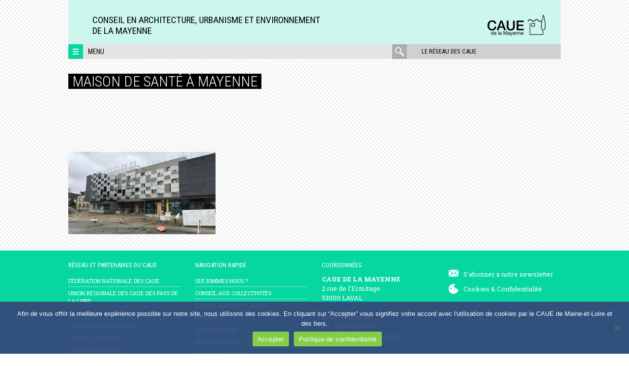

--- FILE ---
content_type: text/html; charset=UTF-8
request_url: https://www.caue53.com/?attachment_id=2986
body_size: 10573
content:
<!DOCTYPE html>
<html lang="fr-FR" class="no-js">
<head>
	<meta charset="UTF-8">
	<meta name="viewport" content="width=device-width, initial-scale=1">
	<link rel="profile" href="http://gmpg.org/xfn/11">
	<link rel="pingback" href="https://www.caue53.com/xmlrpc.php">
	<!--[if lt IE 9]>
	<script src="https://www.caue53.com/wp-content/themes/caue/js/html5.js"></script>
	<![endif]-->
	<script>(function(html){html.className = html.className.replace(/\bno-js\b/,'js')})(document.documentElement);</script>
<meta name='robots' content='index, follow, max-image-preview:large, max-snippet:-1, max-video-preview:-1' />
	<style>img:is([sizes="auto" i], [sizes^="auto," i]) { contain-intrinsic-size: 3000px 1500px }</style>
	
	<!-- This site is optimized with the Yoast SEO plugin v26.2 - https://yoast.com/wordpress/plugins/seo/ -->
	<title>Maison de santé à Mayenne - CAUE de la Mayenne</title>
	<link rel="canonical" href="https://www.caue53.com/" />
	<meta property="og:locale" content="fr_FR" />
	<meta property="og:type" content="article" />
	<meta property="og:title" content="Maison de santé à Mayenne - CAUE de la Mayenne" />
	<meta property="og:description" content="Maître d&#039;ouvrage : Mayenne Communauté Maître d&#039;œuvre : Cub 3" />
	<meta property="og:url" content="https://www.caue53.com/" />
	<meta property="og:site_name" content="CAUE de la Mayenne" />
	<meta property="article:modified_time" content="2018-10-12T10:26:35+00:00" />
	<meta property="og:image" content="https://www.caue53.com" />
	<meta property="og:image:width" content="1530" />
	<meta property="og:image:height" content="858" />
	<meta property="og:image:type" content="image/png" />
	<meta name="twitter:card" content="summary_large_image" />
	<script type="application/ld+json" class="yoast-schema-graph">{"@context":"https://schema.org","@graph":[{"@type":"WebPage","@id":"https://www.caue53.com/","url":"https://www.caue53.com/","name":"Maison de santé à Mayenne - CAUE de la Mayenne","isPartOf":{"@id":"https://www.caue53.com/#website"},"primaryImageOfPage":{"@id":"https://www.caue53.com/#primaryimage"},"image":{"@id":"https://www.caue53.com/#primaryimage"},"thumbnailUrl":"https://www.caue53.com/wp-content/uploads/sites/6/2018/07/Capture-d’écran-2018-07-11-à-14.36.46.png","datePublished":"2018-08-17T14:06:34+00:00","dateModified":"2018-10-12T10:26:35+00:00","breadcrumb":{"@id":"https://www.caue53.com/#breadcrumb"},"inLanguage":"fr-FR","potentialAction":[{"@type":"ReadAction","target":["https://www.caue53.com/"]}]},{"@type":"ImageObject","inLanguage":"fr-FR","@id":"https://www.caue53.com/#primaryimage","url":"https://www.caue53.com/wp-content/uploads/sites/6/2018/07/Capture-d’écran-2018-07-11-à-14.36.46.png","contentUrl":"https://www.caue53.com/wp-content/uploads/sites/6/2018/07/Capture-d’écran-2018-07-11-à-14.36.46.png","width":1530,"height":858,"caption":"Maître d'ouvrage : Mayenne Communauté Maître d'œuvre : Cub 3"},{"@type":"BreadcrumbList","@id":"https://www.caue53.com/#breadcrumb","itemListElement":[{"@type":"ListItem","position":1,"name":"Accueil","item":"https://www.caue53.com/"},{"@type":"ListItem","position":2,"name":"PÔLE SANTÉ À MAYENNE","item":"https://www.caue53.com/?portfolio=maison-de-sante-de-mayenne"},{"@type":"ListItem","position":3,"name":"Maison de santé à Mayenne"}]},{"@type":"WebSite","@id":"https://www.caue53.com/#website","url":"https://www.caue53.com/","name":"CAUE de la Mayenne","description":"Conseil en Architecture, Urbanisme et Environnement&lt;br&gt;de la Mayenne","potentialAction":[{"@type":"SearchAction","target":{"@type":"EntryPoint","urlTemplate":"https://www.caue53.com/?s={search_term_string}"},"query-input":{"@type":"PropertyValueSpecification","valueRequired":true,"valueName":"search_term_string"}}],"inLanguage":"fr-FR"}]}</script>
	<!-- / Yoast SEO plugin. -->


<link rel='dns-prefetch' href='//maps.googleapis.com' />
<link rel='dns-prefetch' href='//meet.jit.si' />
<link rel='dns-prefetch' href='//fonts.googleapis.com' />
<link rel="alternate" type="application/rss+xml" title="CAUE de la Mayenne &raquo; Flux" href="https://www.caue53.com/feed/" />
<link rel="alternate" type="application/rss+xml" title="CAUE de la Mayenne &raquo; Flux des commentaires" href="https://www.caue53.com/comments/feed/" />
<link rel="alternate" type="application/rss+xml" title="CAUE de la Mayenne &raquo; Maison de santé à Mayenne Flux des commentaires" href="https://www.caue53.com/?attachment_id=2986/feed/" />
		<!-- This site uses the Google Analytics by MonsterInsights plugin v9.9.0 - Using Analytics tracking - https://www.monsterinsights.com/ -->
		<!-- Remarque : MonsterInsights n’est actuellement pas configuré sur ce site. Le propriétaire doit authentifier son compte Google Analytics dans les réglages de MonsterInsights.  -->
					<!-- No tracking code set -->
				<!-- / Google Analytics by MonsterInsights -->
		<script type="text/javascript">
/* <![CDATA[ */
window._wpemojiSettings = {"baseUrl":"https:\/\/s.w.org\/images\/core\/emoji\/16.0.1\/72x72\/","ext":".png","svgUrl":"https:\/\/s.w.org\/images\/core\/emoji\/16.0.1\/svg\/","svgExt":".svg","source":{"concatemoji":"https:\/\/www.caue53.com\/wp-includes\/js\/wp-emoji-release.min.js?ver=6.8.3"}};
/*! This file is auto-generated */
!function(s,n){var o,i,e;function c(e){try{var t={supportTests:e,timestamp:(new Date).valueOf()};sessionStorage.setItem(o,JSON.stringify(t))}catch(e){}}function p(e,t,n){e.clearRect(0,0,e.canvas.width,e.canvas.height),e.fillText(t,0,0);var t=new Uint32Array(e.getImageData(0,0,e.canvas.width,e.canvas.height).data),a=(e.clearRect(0,0,e.canvas.width,e.canvas.height),e.fillText(n,0,0),new Uint32Array(e.getImageData(0,0,e.canvas.width,e.canvas.height).data));return t.every(function(e,t){return e===a[t]})}function u(e,t){e.clearRect(0,0,e.canvas.width,e.canvas.height),e.fillText(t,0,0);for(var n=e.getImageData(16,16,1,1),a=0;a<n.data.length;a++)if(0!==n.data[a])return!1;return!0}function f(e,t,n,a){switch(t){case"flag":return n(e,"\ud83c\udff3\ufe0f\u200d\u26a7\ufe0f","\ud83c\udff3\ufe0f\u200b\u26a7\ufe0f")?!1:!n(e,"\ud83c\udde8\ud83c\uddf6","\ud83c\udde8\u200b\ud83c\uddf6")&&!n(e,"\ud83c\udff4\udb40\udc67\udb40\udc62\udb40\udc65\udb40\udc6e\udb40\udc67\udb40\udc7f","\ud83c\udff4\u200b\udb40\udc67\u200b\udb40\udc62\u200b\udb40\udc65\u200b\udb40\udc6e\u200b\udb40\udc67\u200b\udb40\udc7f");case"emoji":return!a(e,"\ud83e\udedf")}return!1}function g(e,t,n,a){var r="undefined"!=typeof WorkerGlobalScope&&self instanceof WorkerGlobalScope?new OffscreenCanvas(300,150):s.createElement("canvas"),o=r.getContext("2d",{willReadFrequently:!0}),i=(o.textBaseline="top",o.font="600 32px Arial",{});return e.forEach(function(e){i[e]=t(o,e,n,a)}),i}function t(e){var t=s.createElement("script");t.src=e,t.defer=!0,s.head.appendChild(t)}"undefined"!=typeof Promise&&(o="wpEmojiSettingsSupports",i=["flag","emoji"],n.supports={everything:!0,everythingExceptFlag:!0},e=new Promise(function(e){s.addEventListener("DOMContentLoaded",e,{once:!0})}),new Promise(function(t){var n=function(){try{var e=JSON.parse(sessionStorage.getItem(o));if("object"==typeof e&&"number"==typeof e.timestamp&&(new Date).valueOf()<e.timestamp+604800&&"object"==typeof e.supportTests)return e.supportTests}catch(e){}return null}();if(!n){if("undefined"!=typeof Worker&&"undefined"!=typeof OffscreenCanvas&&"undefined"!=typeof URL&&URL.createObjectURL&&"undefined"!=typeof Blob)try{var e="postMessage("+g.toString()+"("+[JSON.stringify(i),f.toString(),p.toString(),u.toString()].join(",")+"));",a=new Blob([e],{type:"text/javascript"}),r=new Worker(URL.createObjectURL(a),{name:"wpTestEmojiSupports"});return void(r.onmessage=function(e){c(n=e.data),r.terminate(),t(n)})}catch(e){}c(n=g(i,f,p,u))}t(n)}).then(function(e){for(var t in e)n.supports[t]=e[t],n.supports.everything=n.supports.everything&&n.supports[t],"flag"!==t&&(n.supports.everythingExceptFlag=n.supports.everythingExceptFlag&&n.supports[t]);n.supports.everythingExceptFlag=n.supports.everythingExceptFlag&&!n.supports.flag,n.DOMReady=!1,n.readyCallback=function(){n.DOMReady=!0}}).then(function(){return e}).then(function(){var e;n.supports.everything||(n.readyCallback(),(e=n.source||{}).concatemoji?t(e.concatemoji):e.wpemoji&&e.twemoji&&(t(e.twemoji),t(e.wpemoji)))}))}((window,document),window._wpemojiSettings);
/* ]]> */
</script>
<style id='wp-emoji-styles-inline-css' type='text/css'>

	img.wp-smiley, img.emoji {
		display: inline !important;
		border: none !important;
		box-shadow: none !important;
		height: 1em !important;
		width: 1em !important;
		margin: 0 0.07em !important;
		vertical-align: -0.1em !important;
		background: none !important;
		padding: 0 !important;
	}
</style>
<link rel='stylesheet' id='cookie-notice-front-css' href='https://www.caue53.com/wp-content/plugins/cookie-notice/css/front.min.css?ver=2.5.7' type='text/css' media='all' />
<link rel='stylesheet' id='caue-fonts-css' href='https://fonts.googleapis.com/css?family=Roboto+Condensed%3A400%2C300%2C700%7CRoboto%3A400%2C100%2C300%2C500%2C700%2C900%7CRoboto+Slab%3A400%2C100%2C300%2C100%2C700&#038;subset=latin%2Clatin-ext' type='text/css' media='all' />
<link rel='stylesheet' id='caue-style-css' href='https://www.caue53.com/wp-content/themes/caue/css/style.min.css?ver=6.8.3' type='text/css' media='all' />
<link rel='stylesheet' id='evcal_google_fonts-css' href='https://fonts.googleapis.com/css?family=Noto+Sans%3A400%2C400italic%2C700%7CPoppins%3A700%2C800%2C900&#038;subset=latin%2Clatin-ext&#038;ver=5.0.2' type='text/css' media='all' />
<link rel='stylesheet' id='evcal_cal_default-css' href='//www.caue53.com/wp-content/plugins/eventON/assets/css/eventon_styles.css?ver=5.0.2' type='text/css' media='all' />
<link rel='stylesheet' id='evo_font_icons-css' href='//www.caue53.com/wp-content/plugins/eventON/assets/fonts/all.css?ver=5.0.2' type='text/css' media='all' />
<link rel='stylesheet' id='eventon_dynamic_styles-css' href='//www.caue53.com/wp-content/uploads/sites/6/eventon_dynamic_styles.css?ver=5.0.2' type='text/css' media='all' />
<link rel='stylesheet' id='js_composer_custom_css-css' href='//www.caue53.com/wp-content/uploads/sites/6/js_composer/custom.css?ver=7.0' type='text/css' media='all' />
<script type="text/javascript" id="cookie-notice-front-js-before">
/* <![CDATA[ */
var cnArgs = {"ajaxUrl":"https:\/\/www.caue53.com\/wp-admin\/admin-ajax.php","nonce":"3c289cb02b","hideEffect":"fade","position":"bottom","onScroll":false,"onScrollOffset":100,"onClick":false,"cookieName":"cookie_notice_accepted","cookieTime":2592000,"cookieTimeRejected":2592000,"globalCookie":false,"redirection":false,"cache":true,"revokeCookies":false,"revokeCookiesOpt":"automatic"};
/* ]]> */
</script>
<script type="text/javascript" src="https://www.caue53.com/wp-content/plugins/cookie-notice/js/front.min.js?ver=2.5.7" id="cookie-notice-front-js"></script>
<script type="text/javascript" src="https://www.caue53.com/wp-includes/js/jquery/jquery.min.js?ver=3.7.1" id="jquery-core-js"></script>
<script type="text/javascript" src="https://www.caue53.com/wp-includes/js/jquery/jquery-migrate.min.js?ver=3.4.1" id="jquery-migrate-js"></script>
<script type="text/javascript" id="evo-inlinescripts-header-js-after">
/* <![CDATA[ */
jQuery(document).ready(function($){});
/* ]]> */
</script>
<script></script><link rel="https://api.w.org/" href="https://www.caue53.com/wp-json/" /><link rel="alternate" title="JSON" type="application/json" href="https://www.caue53.com/wp-json/wp/v2/media/2986" /><link rel="EditURI" type="application/rsd+xml" title="RSD" href="https://www.caue53.com/xmlrpc.php?rsd" />
<meta name="generator" content="WordPress 6.8.3" />
<link rel='shortlink' href='https://www.caue53.com/?p=2986' />
<link rel="alternate" title="oEmbed (JSON)" type="application/json+oembed" href="https://www.caue53.com/wp-json/oembed/1.0/embed?url=https%3A%2F%2Fwww.caue53.com%2F%3Fattachment_id%3D2986" />
<link rel="alternate" title="oEmbed (XML)" type="text/xml+oembed" href="https://www.caue53.com/wp-json/oembed/1.0/embed?url=https%3A%2F%2Fwww.caue53.com%2F%3Fattachment_id%3D2986&#038;format=xml" />
<meta name="generator" content="Powered by WPBakery Page Builder - drag and drop page builder for WordPress."/>

    <style>
        

                body {
            background-image: url(https://www.caue53.com/wp-content/uploads/sites/6/2025/01/pattern_arriere-plan_2025_02.png) !important;
        }
        

                body {
            background-repeat: repeat;
        }
        

        
                body {
            background-size: contain;
        }
        

        
                .site-header,
        .site-branding {
            background-color: transparent;
        }
        
                .site-branding {
            background-image: url('https://www.caue53.com/wp-content/uploads/sites/6/2025/01/Fond_Turquoise-20_Header.jpg');
        }
        .site-header.fullwidth {
            background-image: url('https://www.caue53.com/wp-content/uploads/sites/6/2025/01/Fond_Turquoise-20_Header.jpg');
        }
        .site-header.fullwidth .site-branding {
            background: none;
        }
        .site-header.fullwidth:before {
            padding-top: calc( (90 / 1002) * 100%);
        }
        
        
         
                a {
            color: #364377;
        }
        

                a:hover,
        .menu-reseau .item:hover a {
            color: #5266b8;
        }
        .framed-shortcode article .post-categories a:hover {
            color: #5266b8 !important;
        }
        

                .site-footer,
        .site-footer a {
            color: #ffffff        }

        .widget_nav_menu li {
            border-bottom-color: #ffffff        }
        

                .themed-surtitre,
        .editor-content .post-categories a, .post-categories a {
            color: #444444;
        }
        #slider-nav .custom-controls-container li a.flex-active {
            background: #444444;
        }
        

                .nav-toggle,
        .site-footer,
        .three-menus,
        #filter_cats label,
        .filter .all,
        .titre-encart,
        .encart-publication h3,
        .themed-surtitre span,
        #slider-nav .flex-control-paging,
        .post-categories,
        .highlight,
        p.lettrine2:first-letter,
        button.button,
        .more-reals .icon,
        .pix-wrapper:after,
        .boxed-text-1 {
            background-color: #06d6a0;
        }

        .vc_grid-filter > .vc_grid-filter-item,
        .vc_tta-accordion .vc_tta-panel .vc_tta-panel-heading:hover {
            background-color: #06d6a0 !important;
        }

        .realisations-shortcode .portfolio:hover .illustr .mask,
        .last-news-shortcode .post:hover .illustr .mask,
        .focus-shortcode #diaporama .slides li:hover .illustr .mask,
        .flexslider-slider .slide:hover .illustr .mask,
        .realisation:hover .illustr .mask,
        .framed-shortcode article:hover .mask {
            background-color: rgba(6, 214, 160, 0.7);
        }

        .realisation:hover .illustr .mask svg {
            fill: rgba(6, 214, 160, 0.7);
        }

        .surtitre,
        h2.intertitre,
        h3.intertitre,
        .wpb_heading,
        .vc_tta-container h2,
        .vc_tta-tabs .vc_tta-tab > a,
        .vc_tta-accordion .vc_tta-panel .vc_tta-panel-title > a,
        .vc_tta-accordion .vc_tta-panel.vc_active .vc_tta-panel-title > a:hover,
        .vc_tta-tabs .vc_tta-panel .vc_tta-panel-title > a,
        .vc_grid-item-mini .title,
        .vc_grid-item-mini .more a,
        .vc_pie_chart .wpb_heading,
        .vc_pie_chart .vc_pie_chart_value,
        p.lettrine1:first-letter,
        blockquote,
        .boxed-text-2,
        table td,
        .mce-item-table td,
        #slider-nav a:hover {
            color: #06d6a0 !important;
        }

        .boxed-text-2,
        .vc_tta-accordion .vc_tta-panel-heading .vc_tta-controls-icon::before,
        .vc_tta-accordion .vc_tta-panel-heading .vc_tta-controls-icon::after,
        .vc_tta-accordion .vc_tta-panel.vc_active .vc_tta-panel-title > a:hover .vc_tta-controls-icon::before,
        .vc_tta-accordion .vc_tta-panel.vc_active .vc_tta-panel-title > a:hover .vc_tta-controls-icon::after,
        .vc_tta-accordion .vc_tta-panel.vc_active .vc_tta-panel-heading > a:hover .vc_tta-controls-icon::before,
        .vc_tta-accordion .vc_tta-panel.vc_active .vc_tta-panel-heading > a:hover .vc_tta-controls-icon::after,
        .vc_tta-accordion .vc_tta-panel-heading,
        .vc_tta-tabs .vc_tta-tab > a,
        .vc_tta-tabs .vc_tta-tab.vc_active > a {
            border-color: #06d6a0 !important;
        }

        .vc_tta-tabs .vc_tta-panels-container {
            border: 1px solid #06d6a0;

        }

        button:hover,
        input[type="button"]:hover,
        input[type="reset"]:hover,
        input[type="submit"]:hover {
            color: #06d6a0;
        }
        

                #wrapper {
            background-image: url('https://www.caue53.com/wp-content/uploads/sites/6/2025/01/pattern_arriere-plan_2025_01.png');
        }

        .three-menus {
            background-image: url('https://www.caue53.com/wp-content/uploads/sites/6/2025/01/pattern_arriere-plan_2025_01.png');
        }
        

        /* responsive */
        @media screen and (min-width: 48em) {
            .three-menus {
                background-color: #e4e4e4;
                background-image: none;
            }
        }

    </style>

    <link rel="icon" href="https://www.caue53.com/wp-content/uploads/sites/6/2022/10/cropped-logo-simple-32x32.jpg" sizes="32x32" />
<link rel="icon" href="https://www.caue53.com/wp-content/uploads/sites/6/2022/10/cropped-logo-simple-192x192.jpg" sizes="192x192" />
<link rel="apple-touch-icon" href="https://www.caue53.com/wp-content/uploads/sites/6/2022/10/cropped-logo-simple-180x180.jpg" />
<meta name="msapplication-TileImage" content="https://www.caue53.com/wp-content/uploads/sites/6/2022/10/cropped-logo-simple-270x270.jpg" />
		<style type="text/css" id="wp-custom-css">
			/*
Vous pouvez ajouter du CSS personnalisé ici.

Cliquez sur l’icône d’aide ci-dessus pour en savoir plus.
*/

.tags {
display: none;
}	

.vc_gitem-link {
    color:#364377!important;
    font-style: bold!important;
    font-size: 1.1em!important;
}

.vc_grid-item-mini {
   font-size: 1em!important;
   color:#333333!important;
}

.vc_grid-item-mini .more {
    font-size: 16px !important;
    line-height: 1em !important;
}

.encart-titre-souligne {
    font-family: "Roboto Condensed",sans-serif !important;
}


.encart-titre {
	  color:#364377!important;
}

/*--icons--*/
.fa{
	font-style: normal !important;
}		</style>
		<noscript><style> .wpb_animate_when_almost_visible { opacity: 1; }</style></noscript></head>
<body class="attachment wp-singular attachment-template-default single single-attachment postid-2986 attachmentid-2986 attachment-png wp-theme-caue stickynav cookies-not-set wpb-js-composer js-comp-ver-7.0 vc_responsive">

	<div id="wrapper">

		
				<a class="skip-link screen-reader-text" href="#content">Aller directement au contenu</a>


                
				<header id="masthead" class="site-header" role="banner">

                    
                        <div class="inner">
                            <div class="site-branding site-logo-right">

                    

                        
                            <div class="site-logo">
                                                                    <p class="site-title">
                                        <a href="https://www.caue53.com/" title="CAUE de la Mayenne" rel="home"><img src="https://www.caue53.com/wp-content/uploads/sites/6/2025/01/CAUE-53-Logo-Rectagle-NB-e1736523499922.png" alt="CAUE de la Mayenne"></a>
                                    </p>
                                                            </div>


                        
                            <p class="site-description">Conseil en Architecture, Urbanisme et Environnement<br>de la Mayenne</p>

                                                </div>                                                <div id="navbar">
                            <a class="nav-toggle" href="#"><span></span></a>
                            <a class="text-menu" href="#">Menu</a>
                            <nav class="alt-nav">
                                <a href="#" class="open-caue-network">Le réseau des CAUE</a>
                                <form role="search" method="get" class="search-form" action="https://www.caue53.com/">
	<label>
		<span class="screen-reader-text">rechercher :</span>
		<input type="search" class="search-field" placeholder="rechercher" value="" name="s" title="rechercher :" />
	</label>
	<div class="action">
		<input type="submit" class="search-submit" value="" />
	</div>
	<div class="mask"></div>
</form>
                            </nav>
                        </div>

                    </div>
				</header>				<nav class="reseau-regional">

					<div class="menu-reseau">

						<a href="#" class="close"><span>Fermer</span></a>
						<div class="presentation">
													</div>
													<div class="list-items">
															<div class="item item-urcaue">
									
									<div class="illustr">
										<img src="https://www.caue53.com/wp-content/uploads/sites/6/2018/06/logo-reseau-e1528963450516.png" alt="" width="113" height="56">
									</div>

									
									<div class="text">
										<h4><a href="https://www.urcaue-paysdelaloire.com">Union Régionale des Pays de la Loire</a></h4>
										<p>&gt; Tél. 02 41 22 99 91<br />
&gt; www.urcaue-paysdelaloire.com</p>
									</div>

								</div>

															<div class="item item-caue44">
									
									<div class="illustr">
										<img src="https://www.caue53.com/wp-content/uploads/sites/6/2018/11/logo-44-100px.png" alt="CAUE de Loire-Atlantique" width="113" height="55">
									</div>

									
									<div class="text">
										<h4><a href="https://www.caue44.com">CAUE de Loire-Atlantique</a></h4>
										<p>&gt; Tél. 02 40 20 20 44<br />
&gt; www.caue44.com</p>
									</div>

								</div>

															<div class="item item-caue49">
									
									<div class="illustr">
										<img src="https://www.caue53.com/wp-content/uploads/sites/6/2016/03/CAUE49.png" alt="" width="100" height="49">
									</div>

									
									<div class="text">
										<h4><a href="https://www.caue49.com">CAUE de Maine-et-Loire</a></h4>
										<p>&gt; Tél. 02 41 22 99 91<br />
&gt; www.caue49.com</p>
									</div>

								</div>

															<div class="item item-caue72">
									
									<div class="illustr">
										<img src="https://www.caue53.com/wp-content/uploads/sites/6/2018/11/logo-72-100px.png" alt="CAUE de la Sarthe" width="113" height="55">
									</div>

									
									<div class="text">
										<h4><a href="https://www.caue-sarthe.com">CAUE de la Sarthe</a></h4>
										<p>&gt; Tél : 02 43 72 35 31<br />
&gt; www.caue-sarthe.com</p>
									</div>

								</div>

															<div class="item item-caue85">
									
									<div class="illustr">
										<img src="https://www.caue53.com/wp-content/uploads/sites/6/2018/11/logo-85-100px.png" alt="CAUE de la Vendée" width="113" height="55">
									</div>

									
									<div class="text">
										<h4><a href="https://www.caue85.com">CAUE de la Vendée</a></h4>
										<p>&gt; Tél. 02 51 37 44 95<br />
&gt; www.caue85.com</p>
									</div>

								</div>

															<div class="item item-urcaue">
									
									<div class="illustr">
										<img src="https://www.caue53.com/wp-content/uploads/sites/6/2018/02/fncaue-2018.png" alt="" width="100" height="51">
									</div>

									
									<div class="text">
										<h4><a href="http://www.fncaue.com">FN CAUE</a></h4>
										<p>&gt; Tél. 01 43 22 07 82<br />
&gt; www.fncaue.com</p>
									</div>

								</div>

														</div>

						
					</div>

				</nav>
				<nav id="nav" class="site-nav">
					<div class="three-menus">
						<div class="main-navigation"><ul id="menu-colonne-1" class="primary-menu"><li id="menu-item-998" class="menu-item menu-item-type-post_type menu-item-object-page menu-item-home menu-item-998"><a href="https://www.caue53.com/">Accueil</a></li>
<li id="menu-item-710" class="menu-item menu-item-type-post_type menu-item-object-post menu-item-710"><a href="https://www.caue53.com/statuts-et-missions/">Qui sommes nous ?</a></li>
<li id="menu-item-6094" class="menu-item menu-item-type-post_type menu-item-object-post menu-item-6094"><a href="https://www.caue53.com/adherer-caue-de-la-mayenne/">Adhérer au CAUE de la Mayenne</a></li>
<li id="menu-item-1483" class="menu-item menu-item-type-post_type menu-item-object-page menu-item-1483"><a href="https://www.caue53.com/infos-pratiques/">Nous contacter</a></li>
</ul></div><div class="events-navigation"><ul id="menu-colonne-2-missions" class="events-menu"><li id="menu-item-1481" class="menu-item menu-item-type-post_type menu-item-object-post menu-item-1481"><a href="https://www.caue53.com/828/">Conseil aux collectivités</a></li>
<li id="menu-item-1482" class="menu-item menu-item-type-post_type menu-item-object-post menu-item-1482"><a href="https://www.caue53.com/le-conseil-aux-particuliers/">Conseil aux particuliers</a></li>
<li id="menu-item-4014" class="menu-item menu-item-type-post_type menu-item-object-post menu-item-4014"><a href="https://www.caue53.com/actions-de-sensibilisation-information/">Actions de sensibilisation et d’information</a></li>
<li id="menu-item-5587" class="menu-item menu-item-type-post_type menu-item-object-post menu-item-5587"><a href="https://www.caue53.com/actions-pedagogiques/">Actions pédagogiques</a></li>
</ul></div><div class="national-navigation"><ul id="menu-colonne-3" class="national-menu"><li id="menu-item-1484" class="menu-item menu-item-type-post_type menu-item-object-page menu-item-1484"><a href="https://www.caue53.com/portfolio-2/">Publications</a></li>
<li id="menu-item-3523" class="menu-item menu-item-type-post_type menu-item-object-page menu-item-3523"><a href="https://www.caue53.com/les-expositions-du-caue-de-la-mayenne/">Expositions</a></li>
<li id="menu-item-5586" class="menu-item menu-item-type-post_type menu-item-object-post menu-item-5586"><a href="https://www.caue53.com/formation/">Formation</a></li>
</ul></div><aside id="black-studio-tinymce-3" class="widget widget_black_studio_tinymce"><div class="textwidget"><p><a href="https://www.caue53.com/infos-pratiques/" rel="attachment wp-att-756"><img class="size-full wp-image-756 alignright" src="https://www.caue53.com/wp-content/uploads/sites/6/2016/02/gmap.png" alt="gmap" width="163" height="115" /></a></p>
<p>2 rue de l’Ermitage<br />
53000 LAVAL</p>
<p>Tél. 02 43 56 41 79<br />
Fax 02 43 67 05 71</p>
<p><strong>Nous contacter via <span style="color: #364377">le <a style="color: #364377" href="https://www.caue53.com/infos-pratiques/">formulaire en ligne</a></span></strong></p>
</div></aside>
					</div>
				</nav>

				
	
				<div id="content" class="site-content">


	<div id="primary" class="content-area">
		<main id="main" class="site-main" role="main">

		
			
			
<article id="post-2986" class="post-2986 attachment type-attachment status-inherit hentry">

	<header class="entry-header">
		<h1 class="entry-title">Maison de santé à Mayenne</h1>	</header><!-- .entry-header -->

	<div class="entry-content editor-content">
		<p class="attachment"><a href='https://www.caue53.com/wp-content/uploads/sites/6/2018/07/Capture-d’écran-2018-07-11-à-14.36.46.png'><img fetchpriority="high" decoding="async" width="300" height="168" src="https://www.caue53.com/wp-content/uploads/sites/6/2018/07/Capture-d’écran-2018-07-11-à-14.36.46-300x168.png" class="attachment-medium size-medium" alt="pôle santé" srcset="https://www.caue53.com/wp-content/uploads/sites/6/2018/07/Capture-d’écran-2018-07-11-à-14.36.46-300x168.png 300w, https://www.caue53.com/wp-content/uploads/sites/6/2018/07/Capture-d’écran-2018-07-11-à-14.36.46-768x431.png 768w, https://www.caue53.com/wp-content/uploads/sites/6/2018/07/Capture-d’écran-2018-07-11-à-14.36.46-1024x574.png 1024w, https://www.caue53.com/wp-content/uploads/sites/6/2018/07/Capture-d’écran-2018-07-11-à-14.36.46-686x385.png 686w, https://www.caue53.com/wp-content/uploads/sites/6/2018/07/Capture-d’écran-2018-07-11-à-14.36.46.png 1530w" sizes="(max-width: 300px) 100vw, 300px" /></a></p>
	</div><!-- .entry-content -->

	
	<footer class="entry-footer">
			</footer><!-- .entry-footer -->

</article><!-- #post-## -->

		</main><!-- .site-main -->
	</div><!-- .content-area -->

	

		</div>
	</div>	<div class="push"></div>
</div>
<footer id="colophon" class="site-footer" role="contentinfo">
	<div class="site-info">

					<div class="footer-1"><aside id="nav_menu-2" class="widget widget_nav_menu"><h4 class="widget-title">Réseau et partenaires du CAUE</h4><div class="menu-menu-reseau-caue-container"><ul id="menu-menu-reseau-caue" class="menu"><li id="menu-item-744" class="menu-item menu-item-type-custom menu-item-object-custom menu-item-744"><a href="http://fncaue.com">Fédération nationale des CAUE</a></li>
<li id="menu-item-745" class="menu-item menu-item-type-custom menu-item-object-custom menu-item-745"><a href="https://www.urcaue-paysdelaloire.com">Union régionale des CAUE des Pays de la Loire</a></li>
<li id="menu-item-740" class="menu-item menu-item-type-custom menu-item-object-custom menu-item-740"><a href="http://caue44.com">CAUE de Loire Atlantique</a></li>
<li id="menu-item-741" class="menu-item menu-item-type-custom menu-item-object-custom menu-item-741"><a href="http://caue49.com">CAUE de Maine-et-Loire</a></li>
<li id="menu-item-742" class="menu-item menu-item-type-custom menu-item-object-custom menu-item-742"><a href="http://caue-sarthe.com">CAUE de la Sarthe</a></li>
<li id="menu-item-743" class="menu-item menu-item-type-custom menu-item-object-custom menu-item-743"><a href="http://caue85.com">CAUE de la Vendée</a></li>
<li id="menu-item-746" class="menu-item menu-item-type-post_type menu-item-object-page menu-item-746"><a href="https://www.caue53.com/les-partenaires/">Partenaires</a></li>
</ul></div></aside></div>
		
					<div class="footer-2"><aside id="nav_menu-3" class="widget widget_nav_menu"><h4 class="widget-title">Navigation rapide</h4><div class="menu-menu-de-navigation-rapide-container"><ul id="menu-menu-de-navigation-rapide" class="menu"><li id="menu-item-708" class="menu-item menu-item-type-post_type menu-item-object-post menu-item-708"><a href="https://www.caue53.com/statuts-et-missions/">Qui sommes nous ?</a></li>
<li id="menu-item-924" class="menu-item menu-item-type-post_type menu-item-object-post menu-item-924"><a href="https://www.caue53.com/828/">Conseil aux collectivités</a></li>
<li id="menu-item-961" class="menu-item menu-item-type-post_type menu-item-object-post menu-item-961"><a href="https://www.caue53.com/le-conseil-aux-particuliers/">Conseil aux particuliers</a></li>
<li id="menu-item-1236" class="menu-item menu-item-type-post_type menu-item-object-post menu-item-1236"><a href="https://www.caue53.com/formation/">Formation</a></li>
<li id="menu-item-1237" class="menu-item menu-item-type-post_type menu-item-object-post menu-item-1237"><a href="https://www.caue53.com/actions-de-sensibilisation-information/">Sensibilisation</a></li>
<li id="menu-item-2057" class="menu-item menu-item-type-post_type menu-item-object-post menu-item-2057"><a href="https://www.caue53.com/?p=2052">Revue de presse</a></li>
<li id="menu-item-709" class="menu-item menu-item-type-post_type menu-item-object-post menu-item-709"><a href="https://www.caue53.com/mentions-legales/">mentions légales</a></li>
</ul></div></aside></div>
		
					<div class="footer-3"><aside id="text-2" class="widget widget_text"><h4 class="widget-title">COORDONNÉES</h4>			<div class="textwidget"><p><strong>CAUE DE LA MAYENNE</strong><br />
2 rue de l’Ermitage<br />
53000 LAVAL</p>
<p><strong>Nous contacter :</strong><br />
tel : 02 43 56 41 79<br />
via le <a href="https://www.caue53.com/infos-pratiques/">formulaire en ligne</a></p>
</div>
		</aside></div>
		
					<div class="footer-4"><aside id="black-studio-tinymce-4" class="widget widget_black_studio_tinymce"><div class="textwidget"><table>
<tbody>
<tr>
<td style="height: 0px; width: 30px; vertical-align: bottom;"><a href="https://www.caue53.com/newsletter-du-caue-de-maine-et-loire/"><br />
<img class="alignleft wp-image-3153" src="https://www.caue49.com/wp-content/uploads/sites/4/2017/10/lettre-postale-2.png" alt="newsletter" width="20px" height="14px" /><br />
</a></td>
<td style="height: 0px; color: #ffffff; vertical-align: bottom;"><a href="https://www.caue53.com/newsletter/">S'abonner à notre newsletter</a></td>
</tr>
<tr>
<td style="height: 30px; width: 20px; vertical-align: bottom;"><a><img class="alignleft wp-image-3153" src="https://www.caue49.com/wp-content/uploads/sites/4/2019/01/cookie-02.png" alt="newsletter" width="20px" height="20px" /><br />
</a></td>
<td style="height: 30px; vertical-align: bottom;"><a href="https://www.caue53.com/rgpd/#gdpr-cookies"> Cookies</a><a style="color: #ffffff;"> &amp; </a><a href="https://www.caue53.com/rgpd">Confidentialité</a></td>
</tr>
</tbody>
</table>
</div></aside></div>
		
	</div></footer>
<script type="speculationrules">
{"prefetch":[{"source":"document","where":{"and":[{"href_matches":"\/*"},{"not":{"href_matches":["\/wp-*.php","\/wp-admin\/*","\/wp-content\/uploads\/sites\/6\/*","\/wp-content\/*","\/wp-content\/plugins\/*","\/wp-content\/themes\/caue\/*","\/*\\?(.+)"]}},{"not":{"selector_matches":"a[rel~=\"nofollow\"]"}},{"not":{"selector_matches":".no-prefetch, .no-prefetch a"}}]},"eagerness":"conservative"}]}
</script>
<div class='evo_elms'><em class='evo_tooltip_box'></em></div><div id='evo_global_data' data-d='{"calendars":[]}'></div><div id='evo_lightboxes' class='evo_lightboxes' style='display:none'>					<div class='evo_lightbox eventcard eventon_events_list' id='' >
						<div class="evo_content_in">													
							<div class="evo_content_inin">
								<div class="evo_lightbox_content">
									<div class='evo_lb_closer'>
										<span class='evolbclose '>X</span>
									</div>
									<div class='evo_lightbox_body eventon_list_event evo_pop_body evcal_eventcard'> </div>
								</div>
							</div>							
						</div>
					</div>
					</div><div id='evo_sp' class='evo_sp'></div><script type="text/javascript" id="all-js-extra">
/* <![CDATA[ */
var scripts_l10n = {"siteUrl":"https:\/\/www.caue53.com","ajax_url":"https:\/\/www.caue53.com\/wp-admin\/admin-ajax.php"};
/* ]]> */
</script>
<script type="text/javascript" src="https://www.caue53.com/wp-content/themes/caue/js/dist/all.js?ver=1.0" id="all-js"></script>
<script type="text/javascript" src="https://www.caue53.com/wp-includes/js/imagesloaded.min.js?ver=5.0.0" id="imagesloaded-js"></script>
<script type="text/javascript" src="https://www.caue53.com/wp-includes/js/masonry.min.js?ver=4.2.2" id="masonry-js"></script>
<script type="text/javascript" src="https://www.caue53.com/wp-includes/js/jquery/jquery.masonry.min.js?ver=3.1.2b" id="jquery-masonry-js"></script>
<script type="text/javascript" src="https://maps.googleapis.com/maps/api/js?key=AIzaSyCo63movvf1MYFueAD5LD2dTHN6UCtUHy0&amp;callback=Function.prototype&amp;loading=async&amp;libraries=marker%2Cplaces&amp;ver=1.0" id="evcal_gmaps-js"></script>
<script type="text/javascript" src="//www.caue53.com/wp-content/plugins/eventON/assets/js/maps/eventon_gen_maps.js?ver=5.0.2" id="eventon_gmaps-js"></script>
<script type="text/javascript" src="//www.caue53.com/wp-content/plugins/eventON/assets/js/eventon_functions.js?ver=5.0.2" id="evcal_functions-js"></script>
<script type="text/javascript" src="//www.caue53.com/wp-content/plugins/eventON/assets/js/lib/jquery.easing.1.3.js?ver=1.0" id="evcal_easing-js"></script>
<script type="text/javascript" src="https://www.caue53.com/wp-content/plugins/eventON/assets/js/lib/handlebars.js?ver=5.0.2" id="evo_handlebars-js"></script>
<script type="text/javascript" src="https://meet.jit.si/external_api.js?ver=5.0.2" id="evo_jitsi-js"></script>
<script type="text/javascript" src="//www.caue53.com/wp-content/plugins/eventON/assets/js/lib/jquery.mobile.min.js?ver=5.0.2" id="evo_mobile-js"></script>
<script type="text/javascript" src="https://www.caue53.com/wp-content/plugins/eventON/assets/js/lib/moment.min.js?ver=5.0.2" id="evo_moment-js"></script>
<script type="text/javascript" src="https://www.caue53.com/wp-content/plugins/eventON/assets/js/lib/moment_timezone_min.js?ver=5.0.2" id="evo_moment_tz-js"></script>
<script type="text/javascript" src="//www.caue53.com/wp-content/plugins/eventON/assets/js/lib/jquery.mousewheel.min.js?ver=5.0.2" id="evo_mouse-js"></script>
<script type="text/javascript" id="evcal_ajax_handle-js-extra">
/* <![CDATA[ */
var the_ajax_script = {"ajaxurl":"https:\/\/www.caue53.com\/wp-admin\/admin-ajax.php","rurl":"https:\/\/www.caue53.com\/wp-json\/","postnonce":"1c32e3401c","ajax_method":"ajax","evo_v":"5.0.2"};
var evo_general_params = {"is_admin":"","ajaxurl":"https:\/\/www.caue53.com\/wp-admin\/admin-ajax.php","evo_ajax_url":"\/?evo-ajax=%%endpoint%%","ajax_method":"endpoint","rest_url":"https:\/\/www.caue53.com\/wp-json\/eventon\/v1\/data?evo-ajax=%%endpoint%%","n":"1c32e3401c","nonce":"3455b22623","evo_v":"5.0.2","text":{"err1":"This field is required","err2":"Invalid email format","err3":"Incorrect Answer","local_time":"Local Time"},"html":{"preload_general":"<div class='evo_loading_bar_holder h100 loading_e swipe' style=''><div class='nesthold c g'><div class='evo_loading_bar wid_50% hi_70px' style='width:50%; height:70px; '><\/div><div class='evo_loading_bar wid_100% hi_40px' style='width:100%; height:40px; '><\/div><div class='evo_loading_bar wid_100% hi_40px' style='width:100%; height:40px; '><\/div><div class='evo_loading_bar wid_100% hi_40px' style='width:100%; height:40px; '><\/div><div class='evo_loading_bar wid_100% hi_40px' style='width:100%; height:40px; '><\/div><\/div><\/div>","preload_events":"<div class='evo_loading_bar_holder h100 loading_e swipe' style=''><div class='nest nest1 e'><div class='nesthold r g10'><div class='nest nest2 e1'><div class='evo_loading_bar wid_100px hi_95px' style='width:100px; height:95px; '><\/div><\/div><div class='nest nest2 e2'><div class='evo_loading_bar wid_50% hi_55px' style='width:50%; height:55px; '><\/div><div class='evo_loading_bar wid_90% hi_30px' style='width:90%; height:30px; '><\/div><\/div><\/div><\/div><div class='nest nest1 e'><div class='nesthold r g10'><div class='nest nest2 e1'><div class='evo_loading_bar wid_100px hi_95px' style='width:100px; height:95px; '><\/div><\/div><div class='nest nest2 e2'><div class='evo_loading_bar wid_50% hi_55px' style='width:50%; height:55px; '><\/div><div class='evo_loading_bar wid_90% hi_30px' style='width:90%; height:30px; '><\/div><\/div><\/div><\/div><div class='nest nest1 e'><div class='nesthold r g10'><div class='nest nest2 e1'><div class='evo_loading_bar wid_100px hi_95px' style='width:100px; height:95px; '><\/div><\/div><div class='nest nest2 e2'><div class='evo_loading_bar wid_50% hi_55px' style='width:50%; height:55px; '><\/div><div class='evo_loading_bar wid_90% hi_30px' style='width:90%; height:30px; '><\/div><\/div><\/div><\/div><\/div>","preload_event_tiles":"<div class='evo_loading_bar_holder h100 loading_e_tile swipe' style=''><div class='nest nest1 e'><div class='nesthold  g'><div class='evo_loading_bar wid_50% hi_55px' style='width:50%; height:55px; '><\/div><div class='evo_loading_bar wid_90% hi_30px' style='width:90%; height:30px; '><\/div><div class='evo_loading_bar wid_90% hi_30px' style='width:90%; height:30px; '><\/div><\/div><\/div><div class='nest nest1 e'><div class='nesthold  g'><div class='evo_loading_bar wid_50% hi_55px' style='width:50%; height:55px; '><\/div><div class='evo_loading_bar wid_90% hi_30px' style='width:90%; height:30px; '><\/div><div class='evo_loading_bar wid_90% hi_30px' style='width:90%; height:30px; '><\/div><\/div><\/div><div class='nest nest1 e'><div class='nesthold  g'><div class='evo_loading_bar wid_50% hi_55px' style='width:50%; height:55px; '><\/div><div class='evo_loading_bar wid_90% hi_30px' style='width:90%; height:30px; '><\/div><div class='evo_loading_bar wid_90% hi_30px' style='width:90%; height:30px; '><\/div><\/div><\/div><div class='nest nest1 e'><div class='nesthold  g'><div class='evo_loading_bar wid_50% hi_55px' style='width:50%; height:55px; '><\/div><div class='evo_loading_bar wid_90% hi_30px' style='width:90%; height:30px; '><\/div><div class='evo_loading_bar wid_90% hi_30px' style='width:90%; height:30px; '><\/div><\/div><\/div><div class='nest nest1 e'><div class='nesthold  g'><div class='evo_loading_bar wid_50% hi_55px' style='width:50%; height:55px; '><\/div><div class='evo_loading_bar wid_90% hi_30px' style='width:90%; height:30px; '><\/div><div class='evo_loading_bar wid_90% hi_30px' style='width:90%; height:30px; '><\/div><\/div><\/div><div class='nest nest1 e'><div class='nesthold  g'><div class='evo_loading_bar wid_50% hi_55px' style='width:50%; height:55px; '><\/div><div class='evo_loading_bar wid_90% hi_30px' style='width:90%; height:30px; '><\/div><div class='evo_loading_bar wid_90% hi_30px' style='width:90%; height:30px; '><\/div><\/div><\/div><\/div>","preload_taxlb":"<div class='evo_loading_bar_holder h100 loading_taxlb swipe' style=''><div class='evo_loading_bar wid_50% hi_95px' style='width:50%; height:95px; '><\/div><div class='evo_loading_bar wid_30% hi_30px' style='width:30%; height:30px; margin-bottom:30px;'><\/div><div class='nesthold r g10'><div class='nest nest2 e1'><div class='evo_loading_bar wid_100% hi_150px' style='width:100%; height:150px; '><\/div><div class='evo_loading_bar wid_100% hi_150px' style='width:100%; height:150px; '><\/div><div class='evo_loading_bar wid_100% hi_95px' style='width:100%; height:95px; '><\/div><\/div><div class='nest nest2 e2'><div class='evo_loading_bar wid_100% hi_95px' style='width:100%; height:95px; '><\/div><div class='evo_loading_bar wid_100% hi_95px' style='width:100%; height:95px; '><\/div><div class='evo_loading_bar wid_100% hi_95px' style='width:100%; height:95px; '><\/div><div class='evo_loading_bar wid_100% hi_95px' style='width:100%; height:95px; '><\/div><\/div><\/div><\/div>","preload_gmap":"\n\t\t<span class='evo_map_load_out evoposr evodb evobr15'>\n\t\t<i class='fa fa-map-marker evoposa'><\/i><span class='evo_map_load evoposr evodb'>\t\t\t\t\t\n\t\t\t\t\t<i class='a'><\/i>\n\t\t\t\t\t<i class='b'><\/i>\n\t\t\t\t\t<i class='c'><\/i>\n\t\t\t\t\t<i class='d'><\/i>\n\t\t\t\t\t<i class='e'><\/i>\n\t\t\t\t\t<i class='f'><\/i>\n\t\t\t\t<\/span><\/span>"},"cal":{"lbs":false,"lbnav":false,"is_admin":false,"search_openoninit":false}};
/* ]]> */
</script>
<script type="text/javascript" src="//www.caue53.com/wp-content/plugins/eventON/assets/js/eventon_script.js?ver=5.0.2" id="evcal_ajax_handle-js"></script>
<script></script>
		<!-- Cookie Notice plugin v2.5.7 by Hu-manity.co https://hu-manity.co/ -->
		<div id="cookie-notice" role="dialog" class="cookie-notice-hidden cookie-revoke-hidden cn-position-bottom" aria-label="Cookie Notice" style="background-color: rgba(54,67,119,0.9);"><div class="cookie-notice-container" style="color: #fff"><span id="cn-notice-text" class="cn-text-container">Afin de vous offrir la meilleure expérience possible sur notre site, nous utilisons des cookies. En cliquant sur “Accepter” vous signifiez votre accord avec l'utilisation de cookies par le CAUE de Maine-et-Loire et des tiers.</span><span id="cn-notice-buttons" class="cn-buttons-container"><button id="cn-accept-cookie" data-cookie-set="accept" class="cn-set-cookie cn-button" aria-label="Accepter" style="background-color: #84cd48">Accepter</button><button data-link-url="https://www.caue53.com/rgpd/#gdpr-cookies" data-link-target="_blank" id="cn-more-info" class="cn-more-info cn-button" aria-label="Politique de confidentialité" style="background-color: #84cd48">Politique de confidentialité</button></span><span id="cn-close-notice" data-cookie-set="accept" class="cn-close-icon" title="Non"></span></div>
			
		</div>
		<!-- / Cookie Notice plugin -->
</body>
</html>


--- FILE ---
content_type: text/css; charset=utf-8
request_url: https://www.caue53.com/wp-content/uploads/sites/6/js_composer/custom.css?ver=7.0
body_size: 91
content:
#field_1_1 {
    height: 40px!important;
    vertical-align: top!important;
}
#field_1_2 {
    height: 40px!important;
    vertical-align: top!important;
}
#field_1_3 {
    height: 80px!important;
    vertical-align: top!important;
}
#field_1_3 {
    height: 70px!important;
    vertical-align: top!important;
}
.gform_footer top_label {
    height: 30px!important;
    vertical-align: top!important;
}
.tags {
   margin-bottom: 1.875em;
   max-width: 41.125em;
   padding: 10px 0px;
}
.encart-fond-blanc-sans-marge, .tags, .vc_chart, .vc_pie_chart, .vc_progress_bar {
   background:none repeat scroll 0 0;
}
.tags a {
   background-color: white;
   text-decoration: none;
   font-size: 12px;
   color: #777;
   padding: 2px 5px 2px 5px;
   border-radius: 2px;
   line-height: 2.2;
} 
.tags a:hover {
   color: #ff672f;
}
.encart-titre-souligne {
    color: #8e8786!important;
}
.encart-titre {
    color: #d7283f!important;
}

.intertitre {
    color: #5266b8!important;
}